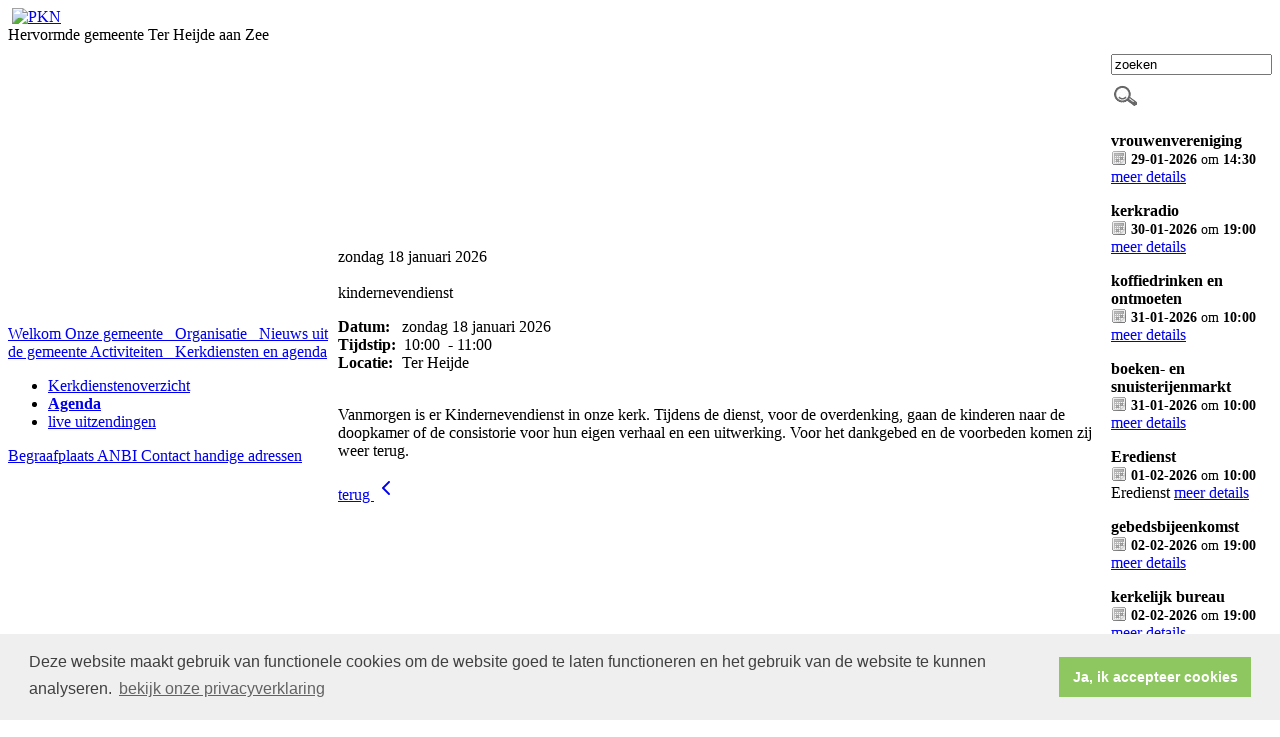

--- FILE ---
content_type: text/html; charset=utf-8
request_url: https://www.kerkterheijdeaanzee.nl/kindernevendienst_4_1/
body_size: 32248
content:
<!DOCTYPE html>
<html>
<head id="Head1"><meta http-equiv="X-UA-Compatible" content="IE=edge" /><title>
	
        Hervormde gemeente Ter Heijde aan Zee
</title>
    <meta property="og:title" content="kindernevendienst"/><meta property="og:image" content="http://www.kerkterheijdeaanzee.nl/uploads/klant540/"/><meta property="og:url" content="https://www.kerkterheijdeaanzee.nl/agenda.aspx?lIntNavId=19775&lIntEntityId=240173"/><meta property="og:type" content="website"/><meta property="og:description" content="Vanmorgen is er Kindernevendienst in onze kerk. Tijdens de dienst, voor de overdenking, gaan de kinderen naar de doopkamer of de consistorie voor hun eigen verhaal en een uitwerking. Voor het dankgebed en de voorbeden komen zij weer terug."/>
<meta name="google-site-verification" content="AGwZH1B3U_qK99a839OIYOci-YgXt3hqs5zp146C5uA" />
    <meta name="title" content="Hervormde gemeente Ter Heijde aan Zee" />
    <meta name="description" content="Hervormde gemeente Ter Heijde aan Zee" />
    <meta name="keywords" content="Hervormde gemeente Ter Heijde aan Zee" />
    <meta name="language" content="Dutch" /><meta name="author" content="Human Content" /><meta name="copyright" content="Human Content Media Producties B.V." /><meta name="document-type" content="Public" /><meta name="document-distribution" content="Local" /><meta name="cache-control" content="Public" />
    <script type="text/javascript"  language="JavaScript1.2" src="/sjabloon2/js/jquery-1.2.6.pack.js"></script>
     <script type="text/javascript" src="//ajax.googleapis.com/ajax/libs/jquery/3.3.1/jquery.min.js"></script>
    <script src="/js/protnetbase.js" type="text/javascript"></script>
    <script src="/js/protnet.js" type="text/javascript"></script>
    <script src="/js/signals.min.js" type="text/javascript"></script>
    <script src="/js/crossroads.min.js" type="text/javascript"></script>
    <script type="text/javascript">

        $(document).ready(function () {

            var zoekvenster = $("#zoekvenster");

            if (zoekvenster.attr("value") == "zoeken") {
                zoekvenster.addClass("inactive");
            }


            zoekvenster.focus(function (e) {
                zoekvenster.removeClass("inactive");
                if (zoekvenster.attr("value") == "zoeken") {
                    
                    zoekvenster.attr("value", "");
                }
            });

            zoekvenster.blur(function (e) {
                if (zoekvenster.attr("value") == "") {
                    zoekvenster.addClass("inactive");
                    zoekvenster.attr("value", "zoeken");
                } else {
                    zoekvenster.removeClass("inactive");
                }
            });

            $('#butzoek').click(function () {
                $('#formsearch').submit();
            });
        });
    </script>

      <link rel="stylesheet" href="/js/fancybox/source/jquery.fancybox.css?v=2.1.5" type="text/css" media="screen" />
    <script type="text/javascript" src="/js/fancybox/source/jquery.fancybox.pack.js?v=2.1.5"></script>
   <link rel="stylesheet" type="text/css" href="//cdnjs.cloudflare.com/ajax/libs/cookieconsent2/3.0.3/cookieconsent.min.css" />
            <script src="//cdnjs.cloudflare.com/ajax/libs/cookieconsent2/3.0.3/cookieconsent.min.js"></script>
            <script>
                window.addEventListener("load", function () {
                    window.cookieconsent.initialise({
                        "palette": {
                            "popup": {
                                "background": "#efefef",
                                "text": "#404040"
                            },
                            "button": {
                                "background": "#8ec760",
                                "text": "#ffffff"
                            }
                        },
                        "content": {
                            "message": "Deze website maakt gebruik van functionele cookies om de website goed te laten functioneren en het gebruik van de website te kunnen analyseren.",
                            "dismiss": "Ja, ik accepteer cookies",
                             
                            "link": "bekijk onze privacyverklaring",
                            "href": "/privacyverklaring.aspx"
                            

                        }
                    })
                });
            </script>
        <link href="//image.protestantsekerk.net/sjabloon2/stylesheet.css" rel="stylesheet" type="text/css" />
    <link href="//image.protestantsekerk.net/uploads/klant540/alg/stylesheet.css?v=Jan2820261055AM"
        rel="stylesheet" type="text/css" />
        <link href="//image.protestantsekerk.net/stylesheetOveral.css?versie=2" rel="stylesheet" type="text/css" />
    <style>
        .headerTdBanner
        {
            background-image: url('//image.protestantsekerk.net/uploads/klant540/liturgisch_centrum_pasen_2020_bew_4.jpg');
        }
        .logoklantTd
        {
            
        }
        .itemTitle.second
{
    display:none;
}
    </style>
</head>
<body>
    <div align="center" class="hasright">
        <table class="basisTable" border="0" cellpadding="0" cellspacing="0">
            <tr>
                <td colspan="3">
                    <table class="headerTable" cellpadding="0" cellspacing="0" border="0">
                        <tr>
                            <td class="headerTdBanner">
				<div style="top:0px;position:relative;">
					&nbsp;
					<div class="logoklantTable logoklantTd" style="top:0px;left0px;position:absolute;z-index:1;">&nbsp;</div>
				</div>
                                <!--<table class="logoklantTable" cellpadding="0" cellspacing="0" border="0">
                                    <tr>
                                        <td class="logoklantTd">
                                           &nbsp;
                                        </td>
                                    </tr>
                                </table>-->
				
                            </td>
                             
                            <td class="headerTdLogoPKN">
                               
                                <a href="http://www.pkn.nl" target="_blank"><img src="//image.protestantsekerk.net/image/PKN-logo.gif"  alt="PKN" title="Protestantse Kerk in Nederland"  width="200" height="150" border="0" /></a>
                               
                            </td> 
                        </tr>
                    </table>
                </td>
            </tr>
            <tr>
                <td colspan="3">
                    <table class="naamwebsiteTable" cellpadding="0" cellspacing="0" border="0">
                        <tr>
                            <td class="naamwebsiteTd">
                                Hervormde gemeente Ter Heijde aan Zee
                            </td>
                        </tr>
                    </table>
                </td>
            </tr>
            <tr>
                
                <td class="BCKleftTd">
                    <table class="leftTable" cellpadding="0" cellspacing="0" border="0">
                        <tr>
                            <td class="leftTd">
                                
        <script type="text/javascript" language="javascript"  src="/js/ddaccordion_2.js"></script>
    
    
    <script type="text/javascript" language="JavaScript1.2" >

     try            {        
ddaccordion.init({
	headerclass: "submenuheader", //Shared CSS class name of headers group
	contentclass: "submenu", //Shared CSS class name of contents group
	revealtype: "click", //Reveal content when user clicks or onmouseover the header? Valid value: "click" or "mouseover
	mouseoverdelay: 200, //if revealtype="mouseover", set delay in milliseconds before header expands onMouseover
	collapseprev: true, //Collapse previous content (so only one open at any time)? true/false 
	defaultexpanded: [], //index of content(s) open by default [index1, index2, etc] [] denotes no content
	onemustopen: false, //Specify whether at least one header should be open always (so never all headers closed)
	animatedefault: false, //Should contents open by default be animated into view?
	persiststate: true, //persist state of opened contents within browser session?
	toggleclass: ["", ""], //Two CSS classes to be applied to the header when it's collapsed and expanded, respectively ["class1", "class2"]
	togglehtml: ["suffix", "", ""], //Additional HTML added to the header when it's collapsed and expanded, respectively  ["position", "html1", "html2"] (see docs)
	animatespeed: 400, //speed of animation: integer in milliseconds (ie: 200), or keywords "fast", "normal", or "slow"
	oninit:function(headers, expandedindices){ //custom code to run when headers have initalized
		//do nothing
	},
	onopenclose:function(header, index, state, isuseractivated){ //custom code to run whenever a header is opened or closed
		//do nothing
	}
})

ddaccordion.init({ //2nd level headers initialization
	headerclass: "subexpandable", //Shared CSS class name of sub headers group that are expandable
	contentclass: "subcategoryitems", //Shared CSS class name of sub contents group
	revealtype: "click", //Reveal content when user clicks or onmouseover the header? Valid value: "click" or "mouseover
	mouseoverdelay: 0, //if revealtype="mouseover", set delay in milliseconds before header expands onMouseover
	collapseprev: true, //Collapse previous content (so only one open at any time)? true/false 
	defaultexpanded: [], //index of content(s) open by default [index1, index2, etc]. [] denotes no content
	onemustopen: false, //Specify whether at least one header should be open always (so never all headers closed)
	animatedefault: true, //Should contents open by default be animated into view?
	persiststate: true, //persist state of opened contents within browser session?
	toggleclass: ["opensubheader", "closedsubheader"], //Two CSS classes to be applied to the header when it's collapsed and expanded, respectively ["class1", "class2"]
	togglehtml: ["none", "", ""], //Additional HTML added to the header when it's collapsed and expanded, respectively  ["position", "html1", "html2"] (see docs)
	animatespeed: "fast", //speed of animation: integer in milliseconds (ie: 200), or keywords "fast", "normal", or "slow"
	oninit:function(headers, expandedindices){ //custom code to run when headers have initalized
		//do nothing
       if ($(".glossymenu .selected").length > 0)
        {
             var i = $('.submenuheader').index($('.glossymenu .selected').parents(".submenu").prev(".menuitem").find(".submenuheader"));
             if (i > -1)
              ddaccordion.expandone("submenuheader",i);

             var isub = $('.subexpandable').index($('.glossymenu .selected').parents(".subcategoryitems").prev("a").find(".subexpandable"));
             if (isub > -1)
              ddaccordion.expandone("subexpandable",isub);
        }

	},
	onopenclose:function(header, index, state, isuseractivated){ //custom code to run whenever a header is opened or closed
		
	}
})
}          catch(err)
{

}

var protnet;
        jQuery(document).ready(function () {
            if (typeof ProtNet === "undefined") {
            }
            else {
                protnet = new ProtNet();
                protnet.baseUrl = '/';
                protnet.baseUrlModule = '/';
                protnet.templatePath = '';
              //  protnet.serviceUrl = 'WebServices.asmx';
                protnet.init();
            }

           //if ( history.pushState )
           //{
           //     $("#glossy a").click(function (event) {
           //     $(".selected").removeClass("selected");
           //         event.preventDefault();
           //         $(this).addClass("selected");

           //         protnet.loadAjaxPage($(this).attr("href"));
           //         return false;
           //     });
           //}
        });
    </script>
    <style>
    .selected
    {
        font-weight:bold;
    }
    </style>


        <div class="glossymenu" id="glossy">
    
        <a onclick="ddaccordion.resetCookie();ddaccordion.collapseall('submenuheader');" class="menuitem "  href="//www.kerkterheijdeaanzee.nl/default.aspx?lIntNavId=19419">
            
            Welkom
        </a>
        

        
        
    
        <a onclick="ddaccordion.resetCookie();ddaccordion.collapseall('submenuheader');" class="menuitem "  href="//www.kerkterheijdeaanzee.nl/onze_gemeente_1">
            
            Onze gemeente
        </a>
        

        
        
    
        <a onclick="ddaccordion.resetCookie();ddaccordion.collapseall('submenuheader');" class="menuitem "  href="//www.kerkterheijdeaanzee.nl/organisatie">
            <span class=" pijl  submenuheader">&nbsp;</span>
            Organisatie
        </a>
        <div class="submenu"><ul>

        
            
                <li><a onclick="ddaccordion.resetCookie();"  href="//www.kerkterheijdeaanzee.nl/kerkrentmeesters"  >
                         <span class=" pijl subexpandable"></span>
                        Kerkrentmeesters
                    </a>
                <ul class="subcategoryitems"  style="margin-left:0px;">
                        <li  style="margin-left:10px;"><a href="//www.kerkterheijdeaanzee.nl/geven_aan_de_kerk">geven aan de kerk</a></li>
                    </ul>
                                                
            
                <li><a onclick="ddaccordion.resetCookie();"  href="//www.kerkterheijdeaanzee.nl/diaconie"  >
                         <span class=" pijl subexpandable"></span>
                        Diaconie
                    </a>
                <ul class="subcategoryitems"  style="margin-left:0px;">
                        <li  style="margin-left:10px;"><a href="//www.kerkterheijdeaanzee.nl/commissies_en_werkgroepen">commissies en werkgroepen</a></li>
                    </ul>
                                                
            
                <li><a onclick="ddaccordion.resetCookie();"  href="//www.kerkterheijdeaanzee.nl/pastoraal_werk"  >
                         
                        Pastoraal werk
                    </a>
                
                                                
            
                <li><a onclick="ddaccordion.resetCookie();"  href="//www.kerkterheijdeaanzee.nl/predikant_1"  >
                         
                        Predikant
                    </a>
                
                                                
            
            
        </ul></div>
    
        <a onclick="ddaccordion.resetCookie();ddaccordion.collapseall('submenuheader');" class="menuitem "  href="//www.kerkterheijdeaanzee.nl/nieuws_uit_de_gemeente">
            <span class=" pijl  submenuheader">&nbsp;</span>
            Nieuws uit de gemeente
        </a>
        <div class="submenu"><ul>

        
            
                <li><a onclick="ddaccordion.resetCookie();"  href="//www.kerkterheijdeaanzee.nl/nieuws_zustergemeenten"  >
                         
                        nieuws van onze zustergemeenten
                    </a>
                
                                                
            
            
        </ul></div>
    
        <a onclick="ddaccordion.resetCookie();ddaccordion.collapseall('submenuheader');" class="menuitem "  href="//www.kerkterheijdeaanzee.nl/gemeente_activiteiten">
            
            Activiteiten
        </a>
        

        
        
    
        <a onclick="ddaccordion.resetCookie();ddaccordion.collapseall('submenuheader');" class="menuitem "  href="//www.kerkterheijdeaanzee.nl/kerkdiensten_en_agenda">
            <span class=" pijl  submenuheader">&nbsp;</span>
            Kerkdiensten en agenda
        </a>
        <div class="submenu"><ul>

        
            
                <li><a onclick="ddaccordion.resetCookie();"  href="//www.kerkterheijdeaanzee.nl/kerkdienstenoverzicht"  >
                         
                        Kerkdienstenoverzicht
                    </a>
                
                                                
            
                <li><a onclick="ddaccordion.resetCookie();"  href="//www.kerkterheijdeaanzee.nl/agenda"  >
                         
                        <font class=selected>Agenda</font>
                    </a>
                
                                                
            
                <li><a onclick="ddaccordion.resetCookie();"  href="//www.kerkterheijdeaanzee.nl/live_1"  >
                         
                        live uitzendingen
                    </a>
                
                                                
            
            
        </ul></div>
    
        <a onclick="ddaccordion.resetCookie();ddaccordion.collapseall('submenuheader');" class="menuitem "  href="//www.kerkterheijdeaanzee.nl/begraafplaats">
            
            Begraafplaats
        </a>
        

        
        
    
        <a onclick="ddaccordion.resetCookie();ddaccordion.collapseall('submenuheader');" class="menuitem "  href="//www.kerkterheijdeaanzee.nl/anbi">
            
            ANBI
        </a>
        

        
        
    
        <a onclick="ddaccordion.resetCookie();ddaccordion.collapseall('submenuheader');" class="menuitem "  href="//www.kerkterheijdeaanzee.nl/contact_1">
            
            Contact
        </a>
        

        
        
    
        <a onclick="ddaccordion.resetCookie();ddaccordion.collapseall('submenuheader');" class="menuitem "  href="//www.kerkterheijdeaanzee.nl/handige_adressen">
            
            handige adressen
        </a>
        

        
        
    
        </div>
                            </td>
                        </tr>
                    </table>
                </td>
                <td>
                    
                        <table class="middenTable" cellpadding="0" cellspacing="0">
                            <tr>
                                <td class="middenTdWit">
                                    &nbsp;
                                </td>
                                <td class="middenTd" id="ContentPlaceHolder">
                                    
    <div class="wrapper-main agendamaincontainer">
        
        <style>
            @media (max-width: 600px) {
                body .fc-button-today, body .fc-state-active {
                    display: none;
                }
                .fc-header-title h2 {
                    font-size: 20px;
                }
            }
            .fc-time {
                display: none !important;
            }
            .fc-day-grid-event .fc-content {
                white-space: normal !important;
            }
            .fc-day-grid-event {
                margin-bottom: 10px !important;
            }
            .fc-button-primary:disabled {
                color: #fff !important;
                background-color: #777 !important;
                border-color: #777 !important;
            }
            .fc-button-primary {
                color: #000 !important;
                background-color: #F3F3F3 !important;
                border-color: #F3F3F3 !important;
            }
            .fc-header-toolbar {
                margin-top: 30px;
            }
            body .fc-view-container .itemTdMeer {
                text-align: left;
                vertical-align: middle;
                padding-right: 0px;
                height: auto;
            }
            .fc-view-container a.itemTdMeer {
                text-decoration: none !important;
            }
            .itemTdMeer div {
                color: inherit;
            }
            .fc-view-container .itemTdMeer a:hover, body .fc-event-skin:hover,
            body .fc-event-skin:hover span,
            .fc-view-container .itemTdMeer a.opposite,
            #to-top.opposite, input[type="submit"].opposite, body .fc-event-skin.opposite span {
                border: 0px !important;
            }

            .fc-scroller {
                height: unset !important;
            }
            .agenda-date-not-show-all {
                display:none;
            }
        </style>
        
            
            
                
                
                       
                                <table class="itemTable" cellpadding="0" cellspacing="0">
								    <tr>
									    <td class="itemTd">
                                            <p> 
										        <span class="itemTitle itemTitleNoSifir agenda_title_detailview">
                                                    zondag 18 januari  2026
											        
											        <br /><br />kindernevendienst
										        </span>
                                                <span id="agenda-date-not-show-all"><div style="font-weight:bold;min-width:60px;float:left;">Datum:&nbsp;</div>&nbsp;zondag 18 januari  2026
											        </span>
										         <br clear=all /><div style="font-weight:bold;min-width:60px;float:left;">Tijdstip:&nbsp;</div>&nbsp;10:00
                                                &nbsp;-&nbsp;11:00
										       
                                                <br clear=all /><div style="font-weight:bold;min-width:60px;float:left;">Locatie:&nbsp;</div>&nbsp;Ter Heijde
 										        
										        <br /><br />
										        <div class="divAfbeelding" style="float:left">
										            
										            
										        </div>
                                            </p>
										    <p>Vanmorgen is er Kindernevendienst in onze kerk. Tijdens de dienst, voor de overdenking, gaan de kinderen naar de doopkamer of de consistorie voor hun eigen verhaal en een uitwerking. Voor het dankgebed en de voorbeden komen zij weer terug.</p>
										    
										    </td></tr><tr><td class="itemTdMeer"><a href="javascript:history.go(-1);" class="meer terug">terug <svg xmlns="http://www.w3.org/2000/svg" width="24" height="24" viewBox="0 0 24 24" fill="none" stroke="currentColor" stroke-width="2" stroke-linecap="round" stroke-linejoin="round" class="feather feather-chevron-left"><polyline points="15 18 9 12 15 6"></polyline></svg></a>
									    </td>
								    </tr>
								    <tr>
    								    <td colspan="3" class="witregelTd">&nbsp;</td>
								    </tr>
							    </table>
                                
                            
                                
                              
                    
            
    
    <br /><br />
    </div>

                                </td>
                                <td class="middenTdWit">
                                    &nbsp;
                                </td>
                            </tr>
                        </table>
                    </td>
                    
                    <td class="BCKrightTd">
                        <table class="rightTable" cellpadding="0" cellspacing="0" border="0">
                            <tr>
                                <form id="formsearch" method="post" action="/zoeken.aspx">
                                <td class="rightTdZoeken" style="padding-bottom: 10px;">
                                    <input name="trefwoord" id="zoekvenster" value="zoeken" type="text" style="width: 153px;
                                        float: left; margin-top: 10px;" /><input type="image" style="float: left; padding-left: 3px;
                                            padding-top: 10px;" id="butzoek" src="/image/search.png" 
                                            value="zoeken" />
                                    
                                </td>
                                </form>
                            </tr>
                             
                            
                                    <tr>
                                        <td class="rightTd">
                                
                                    <p><strong>
                                        vrouwenvereniging</strong><br />
                                    <span style="font-size: 0.9em;">
                                        <img src="/image/icoonDatum.gif" style="float: left;" alt="datum en tijdstip" title="datum en tijdstip" />&nbsp;<strong>29-01-2026</strong>
                                        om <strong>
                                            14:30</strong></span>
                                    <br />
                                    
                                     <a href="/agenda.aspx?lIntEntityId=221506"
                                        >meer details</a></p>
                                
                                    <p><strong>
                                        kerkradio</strong><br />
                                    <span style="font-size: 0.9em;">
                                        <img src="/image/icoonDatum.gif" style="float: left;" alt="datum en tijdstip" title="datum en tijdstip" />&nbsp;<strong>30-01-2026</strong>
                                        om <strong>
                                            19:00</strong></span>
                                    <br />
                                    
                                     <a href="/agenda.aspx?lIntEntityId=234221"
                                        >meer details</a></p>
                                
                                    <p><strong>
                                        koffiedrinken en ontmoeten</strong><br />
                                    <span style="font-size: 0.9em;">
                                        <img src="/image/icoonDatum.gif" style="float: left;" alt="datum en tijdstip" title="datum en tijdstip" />&nbsp;<strong>31-01-2026</strong>
                                        om <strong>
                                            10:00</strong></span>
                                    <br />
                                    
                                     <a href="/agenda.aspx?lIntEntityId=153252"
                                        >meer details</a></p>
                                
                                    <p><strong>
                                        boeken- en snuisterijenmarkt</strong><br />
                                    <span style="font-size: 0.9em;">
                                        <img src="/image/icoonDatum.gif" style="float: left;" alt="datum en tijdstip" title="datum en tijdstip" />&nbsp;<strong>31-01-2026</strong>
                                        om <strong>
                                            10:00</strong></span>
                                    <br />
                                    
                                     <a href="/agenda.aspx?lIntEntityId=282751"
                                        >meer details</a></p>
                                
                                    <p><strong>
                                        Eredienst</strong><br />
                                    <span style="font-size: 0.9em;">
                                        <img src="/image/icoonDatum.gif" style="float: left;" alt="datum en tijdstip" title="datum en tijdstip" />&nbsp;<strong>01-02-2026</strong>
                                        om <strong>
                                            10:00</strong></span>
                                    <br />
                                    
                                    Eredienst <a href="/kerkdienst.aspx?lIntEntityId=424147"
                                        >meer details</a></p>
                                
                                    <p><strong>
                                        gebedsbijeenkomst</strong><br />
                                    <span style="font-size: 0.9em;">
                                        <img src="/image/icoonDatum.gif" style="float: left;" alt="datum en tijdstip" title="datum en tijdstip" />&nbsp;<strong>02-02-2026</strong>
                                        om <strong>
                                            19:00</strong></span>
                                    <br />
                                    
                                     <a href="/agenda.aspx?lIntEntityId=207344"
                                        >meer details</a></p>
                                
                                    <p><strong>
                                        kerkelijk bureau</strong><br />
                                    <span style="font-size: 0.9em;">
                                        <img src="/image/icoonDatum.gif" style="float: left;" alt="datum en tijdstip" title="datum en tijdstip" />&nbsp;<strong>02-02-2026</strong>
                                        om <strong>
                                            19:00</strong></span>
                                    <br />
                                    
                                     <a href="/agenda.aspx?lIntEntityId=168866"
                                        >meer details</a></p>
                                
                                    <p><strong>
                                        mannenbijeenkomst</strong><br />
                                    <span style="font-size: 0.9em;">
                                        <img src="/image/icoonDatum.gif" style="float: left;" alt="datum en tijdstip" title="datum en tijdstip" />&nbsp;<strong>04-02-2026</strong>
                                        om <strong>
                                            15:30</strong></span>
                                    <br />
                                    
                                     <a href="/agenda.aspx?lIntEntityId=234220"
                                        >meer details</a></p>
                                
                                    </td></tr>
                                    <tr>
                                        <td>
                                            &nbsp;
                                        </td>
                                    </tr>
                                
                            
                        </table>
                    </td>
                    
            </tr>
            <tr>
                <td colspan="3" class="witregelTd">
                    &nbsp;
                </td>
            </tr>
            <tr>
                <td colspan="3">
                    <table class="footerTable" cellpadding="0" cellspacing="0" border="0">
                        <tr>
                            <td class="footerTd">
                                
                                 Webmaster bereikbaar via <a href="mailto:info@kerkterheijdeaanzee.nl">info@kerkterheijdeaanzee.nl</a>.&nbsp;<br />
<br />
Protestantsekerk.net is een samenwerking tussen de dienstenorganisatie van de <a class="footer" href="http://www.pkn.nl" target="_blank" title="PKN">Protestantse Kerk in Nederland</a> en <a class="footer" href="http://www.humancontent.nl" target="_blank" title="Human Content">Human Content Mediaproducties B.V.</a>
                            </td>
                        </tr>
                    </table>
                </td>
            </tr>
            <tr>
                <td colspan="3" class="witregelTd">
                    &nbsp;
                </td>
            </tr>
        </table>
    </div>
</body>
</html>


--- FILE ---
content_type: text/html; charset=utf-8
request_url: https://www.kerkterheijdeaanzee.nl/templates/default.aspx?_=1769595527025
body_size: 10664
content:

				
						<table class="itemTable" cellpadding="0" cellspacing="0">
							<tr>
								<td class="itemTd">
									<span class="itemTitleSifir itemTitle">Welkom</span>
									<div class="divAfbeelding" style="float:left">
										<br />
										
									</div>
									<p><br />
<span style="font-size:16px;">Van harte welkom op de website van de Hervormde gemeente Ter Heijde aan Zee.</span><br />
&nbsp;
<table border="0" cellpadding="10" cellspacing="5" style="width:100%;">
	<tbody>
		<tr>
			<td>Wij zijn een levendige, diverse geloofsgemeenschap, die probeert de verbinding tussen kerk en samenleving te zoeken. We voelen ons in beweging gebracht door de Geest van God. Tijdens de wekelijkse kerkdiensten, rondom het woord van Christus, laden we ons op, ontvangen we inspiratie voor het leven van alledag en voor het leven in de wereld om ons heen.<br />
			In onze kerk wordt nog daadwerkelijk met <strong><span style="color:#3498db;">zakjes (en dus contant geld) in de dienst</span></strong> gecollecteerd!<br />
			Een keer in de maand, op de laatste zondag van de maand, is er tijdens de dienst geen beamerpresentatie en zingen we vanuit het <strong><span style="color:#3498db;">nieuwe liedboek</span></strong>.</td>
			<td><img alt="kerk onder de regenboog" src="/uploads/klant540/kerk%20onder%20de%20regenboog.jpg" style="width: 500px; height: 337px;" /></td>
		</tr>
		<tr>
			<td><img alt="kerktoren" src="/uploads/klant540/Kerk_MG_6240%20(3).jpg" style="width: 1000px; height: 667px;" /></td>
			<td>Als kerkelijke gemeente willen we oog hebben voor mensen in de samenleving. We doen dat door te proberen om te zien naar elkaar, waarbij het niet van belang is of iemand lid van de kerk is of niet. Zo worden er diverse projecten uit de regio door onze diaconie ondersteund. Ook voor het dorp Ter Heijde willen we van betekenis zijn. We onderhouden daarbij nauwe contacten met HinT, de belangenvereniging van het dorp Ter Heijde. Onze gemeente is een actieve gemeente waar naast de wekelijkse kerkdiensten van alles gebeurt, zoals u op deze website kunt vinden. Aan de linkerkant van de pagina vindt u het menu en aan de rechterkant staan de eerst aankomende activiteiten vermeld.</td>
		</tr>
	</tbody>
</table>

<table border="0" cellpadding="10" cellspacing="5" style="width:100%;">
	<tbody>
		<tr>
			<td>
			<div style="text-align: center;"><strong>Klokken luiden de &lsquo;Actie Kerkbalans&rsquo; 2026 in!</strong><br />
			<img alt="" src="/uploads/klant540/logo%20kerkbalans.jpg" style="width: 50px; height: 37px;" /></div>
			Op zaterdag 10 januari 2026 hebben tussen 13.00 en 13.10 uur de klokken geluid van de kerken van Monster en Ter Heijde. Zo luidden zij letterlijk Actie Kerkbalans in, een actie om een financi&euml;le bijdrage voor de kerk op te halen en aandacht te vragen voor het belang van de kerk. Dit jaar is er een gezamenlijk startschot vanuit de desbetreffende kerken (Hervormde Gemeente Monster, Protestantse Gemeente Monster, Hervormde Gemeente Ter Heijde aan Zee en de R.K. Parochie H. Machutus Monster).<br />
			lees verder op de pagina&nbsp;<a href="https://www.kerkterheijdeaanzee.nl/kerkbalans"><u>Actie Kerkbalans</u></a></td>
		</tr>
	</tbody>
</table>
<br />
U kunt ons ook volgen via Facebook&nbsp;<a href="https://nl-nl.facebook.com/KerkTerHeijde" target="_blank"><img alt="" src="/uploads/klant540/logo.png" style="width: 25px; height: 25px;" /></a><br />
Wanneer u bent ge&iuml;nteresseerd in berichten van en door onze gemeente dan kunt u ook ons kerkblad (Ons Baken) en/of de Zondagsbrief lezen. Beide zijn op papier, maar ook digitaal te lezen.<br />
Wilt u &eacute;&eacute;n van beide of allebei digitaal ontvangen, stuur dan even een berichtje:<br />
- voor Ons Baken naar <a href="mailto:onsbaken@kerkterheijdeaanzee.nl?subject=Baken%20ontvangen">onsbaken@kerkterheijdeaanzee.nl</a><br />
- voor de Zondagsbrief naar&nbsp;<a href="mailto:zondagsbrief@kerkterheijdeaanzee.nl?subject=zondagsbrief%20ontvangen">zondagsbrief@kerkterheijdeaanzee.nl</a><br />
&nbsp;
<table border="1" cellpadding="1" cellspacing="1" style="width:650px;">
	<tbody>
		<tr>
			<td><a href="https://www.kerkterheijdeaanzee.nl/kerkdienstennieuws">Nieuws over de kerkdiensten januari 2026</a><br />
			<br />
			Klik op de titel van dit stukje voor meer informatie over onze diensten.<br />
			Van harte welkom.<br />
			&nbsp;</td>
		</tr>
	</tbody>
</table>
&nbsp;

<table border="1" cellpadding="1" cellspacing="1" style="width:650px;">
	<tbody>
		<tr>
			<td>
			<div id="pknnl-widget" style="max-width:400px;">&nbsp;</div>
			<script src="https://api.protestantsekerk.nl/widgets/default/add_widget.js" referrerpolicy="strict-origin-when-cross-origin"> </script><br />
			&nbsp;</td>
		</tr>
	</tbody>
</table>
&nbsp;

<table border="1" cellpadding="1" cellspacing="5" style="width:650px;">
	<tbody>
		<tr>
			<td><a href="http://www.kerkterheijdeaanzee.nl/contact">contactgegevens<br />
			<br />
			<br />
			<img alt="" src="/uploads/klant540/contact.jpg" style="width: 100px; height: 33px;" /></a></td>
			<td><br />
			<br />
			<br />
			<a href="http://www.kerkterheijdeaanzee.nl/anbi" target="_blank"><img alt="" src="/uploads/klant540/ANBI_logo.jpg" style="width: 200px; height: 45px;" /></a></td>
			<td>
			<div style="text-align: center;">Onze gemeente is druk bezig met het opzetten van beleid voor Veilige kerk!<br />
			kijk bij de <a href="http://www.kerkterheijdeaanzee.nl/contact">contactgegevens</a> voor informatie over de vertrouwenspersonen.<br />
			Meer info over ons beleid volgt.</div>
			</td>
		</tr>
	</tbody>
</table>
&nbsp;

<table border="1" cellpadding="1" cellspacing="5" style="width:650px;">
	<tbody>
		<tr>
			<td><a href="https://www.kerkterheijdeaanzee.nl/thuisgekookt/"><img alt="" src="/uploads/klant540/logo-horizontal.jpg" style="width: 300px; height: 147px;" /></a>&nbsp;<br />
			<a href="/uploads/klant540/Praatje%20Pot%20november%202023%20Persbericht.pdf" target="_blank"><img alt="" src="/uploads/klant540/pdf%20logo.jpg" style="width: 40px; height: 39px;" /></a></td>
			<td>
			<div style="text-align: center;">klik op het logo voor de Kerkomroep !&nbsp;<br />
			&nbsp; &nbsp;&nbsp;<a href="https://www.kerkomroep.nl/#/kerken/21351" target="_blank"><img alt="" src="/uploads/klant540/logo%20kerkwebradio.png" style="width: 120px; height: 52px;" /></a><br />
			Naast luisteren naar onze kerkdiensten kunt u nu ook iedere zondag de dienst in beeld volgen.<br />
			U kunt via Kerkomroep ook de uitzendingen van de <a href="https://www.kerkterheijdeaanzee.nl/kerk_web_radio/">Avondzon </a>luisteren<br />
			<br />
			Voor een handleiding over de webpagina kerkomroep&nbsp;klik&nbsp;<a href="/uploads/klant540/files/handleiding%20Kerkomroep%202_0.pdf" target="_blank">hier</a>&nbsp;</div>
			</td>
		</tr>
	</tbody>
</table>
<br />

<table border="0" cellpadding="1" cellspacing="5" style="width:650px;">
	<tbody>
		<tr>
			<td><img alt="" src="/uploads/klant540/0000%20boek%20live%20voorkant.jpg" style="width: 250px; height: 348px;" /></td>
<td>De introductie van het boek <strong><span style="color:#833C0B;">&#39;Ter Heijde aan Zee - Het dorp en de kerk&#39; </span></strong>heeft op donderdag 13 juni 2024 plaatsgevonden.<br />
<br />
Het boek is helaas niet langer&nbsp;verkrijgbaar.&nbsp;<br />
Meer lezen? <a href="https://www.kerkterheijdeaanzee.nl/boek">klik hier</a>
</td>
		</tr>
		<tr>
		</tr>
	</tbody>
</table>

<table border="1" cellpadding="1" cellspacing="5" style="width:650px;">
	<tbody>
		<tr>
			<td><br />
			Zaterdag 31 januari is er weer BOEKENMARKT/SNUISTERIJENMARKT<br />
			in de Irenezaal van de kerk.<br />
			Markt aan Zee&nbsp;<a href="https://www.kerkterheijdeaanzee.nl/wat_is_maz"><img alt="" src="/uploads/klant540/kraampje%20markt%20aan%20zee.jpg" style="width: 50px; height: 40px;" /></a>&nbsp;is weer klaar voor dit jaar. In 2026 gaat het weer verder, zie daarvoor de publicaties te zijner tijd.&nbsp;<br />
			<br />
			Hou de website en onze Facebookpagina in de gaten voor&nbsp;meer informatie over de diverse edities.<br />
			<br />
			Voor meer informatie over MaZ klik op het MaZ logo en&nbsp;<br />
			lees meer&nbsp;over de boekenmarkt via onderstaande link :<br />
			<br />
			<a href="https://www.kerkterheijdeaanzee.nl/boekenmarkt_en_ontmoeten">Kaarten- en boekverkoop t.b.v. onze kerk / Boekenmarkt</a></td>
			<td><img alt="" src="/uploads/klant540/boekenmarkt.jpg" style="width: 350px; height: 263px;" /><br />
			&nbsp;</td>
		</tr>
	</tbody>
</table>
&nbsp;

<table border="0" cellpadding="1" cellspacing="5" style="width:650px;">
	<tbody>
		<tr>
			<td><br />
			<img alt="" src="/uploads/klant540/koffiedrinken.jpg" style="width: 200px; height: 124px;" /></td>
			<td><br />
			&nbsp;<a href="https://www.kerkterheijdeaanzee.nl/koffiedrinken">koffiedrinken</a>&nbsp;op zaterdagochtend!<br />
			&nbsp;Op zaterdagmorgen komen we bij elkaar van 10:00 tot 12:00 uur.&nbsp;<br />
			&nbsp;<br />
			&nbsp;Ook kan er een kaarsje worden aangestoken.<img alt="" src="/uploads/klant540/kaarsje.jpg" style="width: 100px; height: 100px; float: right;" /></td>
		</tr>
	</tbody>
</table>
&nbsp;&nbsp;

<table border="1" cellpadding="1" cellspacing="5" style="width:650px;">
	<tbody>
		<tr>
			<td><img alt="" src="/uploads/klant540/Heijdse%20lijn%202024%20kerkreclame.jpg" style="width: 300px; height: 138px;" /></td>
			<td><br />
			<br />
			<br />
			<br />
			<br />
			&nbsp;Heeft u de Heijdse Lijn al zien rijden.&nbsp;<br />
			&nbsp;Klik <a href="https://www.kerkterheijdeaanzee.nl/Heijdse_Lijn">hier</a> voor meer informatie&nbsp;<br />
			<br />
			&nbsp;</td>
		</tr>
	</tbody>
</table>
&nbsp;

<table border="0" cellpadding="1" cellspacing="5" style="width:650px;">
	<tbody>
		<tr>
			<td style="text-align: center;"><img alt="" src="/uploads/klant540/kerkelijk%20bureau.jpg" style="width: 150px; height: 109px;" /></td>
			<td><br />
			<br />
			<br />
			<a href="https://www.kerkterheijdeaanzee.nl/kerkelijk_bureau">Kerkelijk bureau</a></td>
			<td><br />
			<br />
			<img alt="" src="/uploads/klant540/raad_van_kerken___logo_100x81.jpg" style="width: 100px; height: 81px; float: right;" /></td>
			<td><br />
			<br />
			<br />
			<a href="https://www.kerkterheijdeaanzee.nl/raad_van_kerken">Raad van kerken</a></td>
		</tr>
	</tbody>
</table>
<br />
Klik <a href="http://www.kerkterheijdeaanzee.nl/privacyverklaring">hier om onze privacyverklaring</a> te lezen.<br />
&nbsp;</p>
									
									
								</td>
							</tr>
							<tr>
        						<td colspan="3" class="witregelTd">&nbsp;</td>
							</tr>
						</table>
					
                

